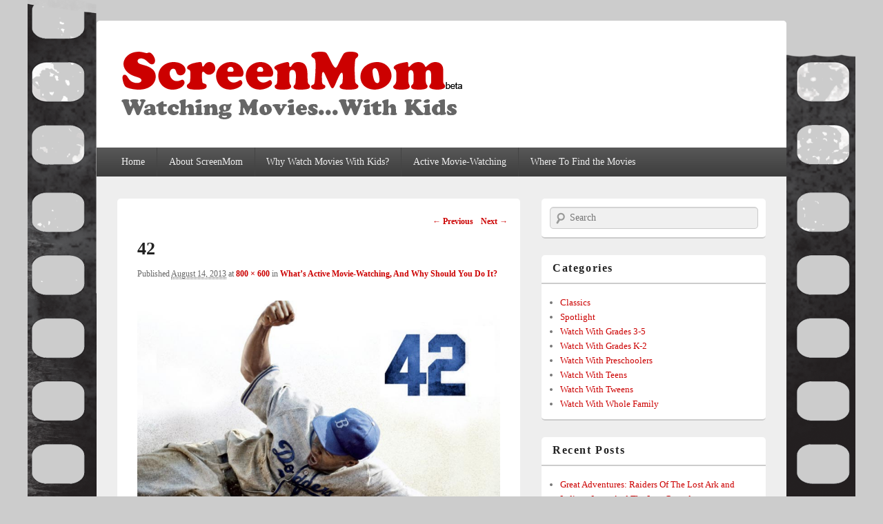

--- FILE ---
content_type: text/html; charset=UTF-8
request_url: http://screenmom.com/2013/08/15/whats-active-movie-watching-and-why-should-you-do-it/42-movie/
body_size: 6178
content:
<!DOCTYPE html>
<!--[if IE 6]>
<html id="ie6" lang="en-US">
<![endif]-->
<!--[if IE 7]>
<html id="ie7" lang="en-US">
<![endif]-->
<!--[if IE 8]>
<html id="ie8" lang="en-US">
<![endif]-->
<!--[if !(IE 6) | !(IE 7) | !(IE 8)  ]><!-->
<html lang="en-US">
<!--<![endif]-->
<head>
<meta charset="UTF-8" />
<meta name="viewport" content="width=device-width" />
<title>42 | ScreenMom</title>
<link rel="profile" href="http://gmpg.org/xfn/11" />
<link rel="stylesheet" type="text/css" media="all" href="http://screenmom.com/wp-content/themes/catch-box/style.css" />
<link rel="pingback" href="http://screenmom.com/xmlrpc.php" />
<meta name='robots' content='max-image-preview:large' />
<link rel='dns-prefetch' href='//s.w.org' />
<link rel="alternate" type="application/rss+xml" title="ScreenMom &raquo; Feed" href="http://screenmom.com/feed/" />
<link rel="alternate" type="application/rss+xml" title="ScreenMom &raquo; Comments Feed" href="http://screenmom.com/comments/feed/" />
<link rel="alternate" type="application/rss+xml" title="ScreenMom &raquo; 42 Comments Feed" href="http://screenmom.com/2013/08/15/whats-active-movie-watching-and-why-should-you-do-it/42-movie/feed/" />
		<script type="text/javascript">
			window._wpemojiSettings = {"baseUrl":"https:\/\/s.w.org\/images\/core\/emoji\/13.0.1\/72x72\/","ext":".png","svgUrl":"https:\/\/s.w.org\/images\/core\/emoji\/13.0.1\/svg\/","svgExt":".svg","source":{"concatemoji":"http:\/\/screenmom.com\/wp-includes\/js\/wp-emoji-release.min.js?ver=5.7.14"}};
			!function(e,a,t){var n,r,o,i=a.createElement("canvas"),p=i.getContext&&i.getContext("2d");function s(e,t){var a=String.fromCharCode;p.clearRect(0,0,i.width,i.height),p.fillText(a.apply(this,e),0,0);e=i.toDataURL();return p.clearRect(0,0,i.width,i.height),p.fillText(a.apply(this,t),0,0),e===i.toDataURL()}function c(e){var t=a.createElement("script");t.src=e,t.defer=t.type="text/javascript",a.getElementsByTagName("head")[0].appendChild(t)}for(o=Array("flag","emoji"),t.supports={everything:!0,everythingExceptFlag:!0},r=0;r<o.length;r++)t.supports[o[r]]=function(e){if(!p||!p.fillText)return!1;switch(p.textBaseline="top",p.font="600 32px Arial",e){case"flag":return s([127987,65039,8205,9895,65039],[127987,65039,8203,9895,65039])?!1:!s([55356,56826,55356,56819],[55356,56826,8203,55356,56819])&&!s([55356,57332,56128,56423,56128,56418,56128,56421,56128,56430,56128,56423,56128,56447],[55356,57332,8203,56128,56423,8203,56128,56418,8203,56128,56421,8203,56128,56430,8203,56128,56423,8203,56128,56447]);case"emoji":return!s([55357,56424,8205,55356,57212],[55357,56424,8203,55356,57212])}return!1}(o[r]),t.supports.everything=t.supports.everything&&t.supports[o[r]],"flag"!==o[r]&&(t.supports.everythingExceptFlag=t.supports.everythingExceptFlag&&t.supports[o[r]]);t.supports.everythingExceptFlag=t.supports.everythingExceptFlag&&!t.supports.flag,t.DOMReady=!1,t.readyCallback=function(){t.DOMReady=!0},t.supports.everything||(n=function(){t.readyCallback()},a.addEventListener?(a.addEventListener("DOMContentLoaded",n,!1),e.addEventListener("load",n,!1)):(e.attachEvent("onload",n),a.attachEvent("onreadystatechange",function(){"complete"===a.readyState&&t.readyCallback()})),(n=t.source||{}).concatemoji?c(n.concatemoji):n.wpemoji&&n.twemoji&&(c(n.twemoji),c(n.wpemoji)))}(window,document,window._wpemojiSettings);
		</script>
		<style type="text/css">
img.wp-smiley,
img.emoji {
	display: inline !important;
	border: none !important;
	box-shadow: none !important;
	height: 1em !important;
	width: 1em !important;
	margin: 0 .07em !important;
	vertical-align: -0.1em !important;
	background: none !important;
	padding: 0 !important;
}
</style>
	<link rel='stylesheet' id='wp-block-library-css'  href='http://screenmom.com/wp-includes/css/dist/block-library/style.min.css?ver=5.7.14' type='text/css' media='all' />
<script type='text/javascript' src='http://screenmom.com/wp-includes/js/jquery/jquery.min.js?ver=3.5.1' id='jquery-core-js'></script>
<script type='text/javascript' src='http://screenmom.com/wp-includes/js/jquery/jquery-migrate.min.js?ver=3.3.2' id='jquery-migrate-js'></script>
<link rel="https://api.w.org/" href="http://screenmom.com/wp-json/" /><link rel="alternate" type="application/json" href="http://screenmom.com/wp-json/wp/v2/media/605" /><link rel="EditURI" type="application/rsd+xml" title="RSD" href="http://screenmom.com/xmlrpc.php?rsd" />
<link rel="wlwmanifest" type="application/wlwmanifest+xml" href="http://screenmom.com/wp-includes/wlwmanifest.xml" /> 
<meta name="generator" content="WordPress 5.7.14" />
<link rel='shortlink' href='http://screenmom.com/?p=605' />
<link rel="alternate" type="application/json+oembed" href="http://screenmom.com/wp-json/oembed/1.0/embed?url=http%3A%2F%2Fscreenmom.com%2F2013%2F08%2F15%2Fwhats-active-movie-watching-and-why-should-you-do-it%2F42-movie%2F" />
<link rel="alternate" type="text/xml+oembed" href="http://screenmom.com/wp-json/oembed/1.0/embed?url=http%3A%2F%2Fscreenmom.com%2F2013%2F08%2F15%2Fwhats-active-movie-watching-and-why-should-you-do-it%2F42-movie%2F&#038;format=xml" />
<!-- Graceful Pull-Quotes plugin v2.6.1 -->
	<link rel="stylesheet" href="http://screenmom.com/wp-content/plugins/graceful-pull-quotes/resources/jspullquotes-core.css" type="text/css" />
	<link rel="stylesheet" href="http://screenmom.com/wp-content/plugins/graceful-pull-quotes/styles/Modern.css" type="text/css" />
	<script type="text/javascript">
		var jspq_options = new Array("1", "1", "right", "1", "1", "blockquote", "pullquote", "pullquote pqRight");
	</script>
	<script type="text/javascript" src="http://screenmom.com/wp-content/plugins/graceful-pull-quotes/resources/jspullquotes.js"></script>
<!-- end pull-quote additions -->
	<style>
		/* Link color */
		a,
		#site-title a:focus,
		#site-title a:hover,
		#site-title a:active,
		.entry-title a:hover,
		.entry-title a:focus,
		.entry-title a:active,
		.widget_catchbox_ephemera .comments-link a:hover,
		section.recent-posts .other-recent-posts a[rel="bookmark"]:hover,
		section.recent-posts .other-recent-posts .comments-link a:hover,
		.format-image footer.entry-meta a:hover,
		#site-generator a:hover {
			color: #cc0000;
		}
		section.recent-posts .other-recent-posts .comments-link a:hover {
			border-color: #cc0000;
		}
		article.feature-image.small .entry-summary p a:hover,
		.entry-header .comments-link a:hover,
		.entry-header .comments-link a:focus,
		.entry-header .comments-link a:active,
		.feature-slider a.active {
			background-color: #cc0000;
		}
	</style>
<style type="text/css">.recentcomments a{display:inline !important;padding:0 !important;margin:0 !important;}</style>	<style type="text/css">
			#site-title,
		#site-description {
			position: absolute !important;
			clip: rect(1px 1px 1px 1px); /* IE6, IE7 */
			clip: rect(1px, 1px, 1px, 1px);
		}
		</style>
	<style type="text/css" id="custom-background-css">
body.custom-background { background-image: url("http://screenmom.com/wp-content/uploads/2013/03/filmstripbackground_1200pxw.png"); background-position: center top; background-size: auto; background-repeat: repeat-y; background-attachment: scroll; }
</style>
	</head>

<body class="attachment attachment-template-default single single-attachment postid-605 attachmentid-605 attachment-jpeg custom-background single-author content-sidebar">
<div id="page" class="hfeed">
	<header id="branding" role="banner">
			<hgroup>
               					<div id="site-logo"><a href="http://screenmom.com/" title="ScreenMom" rel="home">
					<img src="http://screenmom.com/wp-content/uploads/2013/03/cropped-ScreenMomLogo_beta_031813_500x109.png" alt="ScreenMom" />
				</a></div>
				                <div id="site-details">            
					<h1 id="site-title"><span><a href="http://screenmom.com/" title="ScreenMom" rel="home">ScreenMom</a></span></h1>
					<h2 id="site-description">Watching movies &#8230; with kids</h2>
                </div>
			</hgroup>
			
			<nav id="access" role="navigation">
				<h3 class="assistive-text">Primary menu</h3>
								<div class="skip-link"><a class="assistive-text" href="#content" title="Skip to primary content">Skip to primary content</a></div>
				<div class="skip-link"><a class="assistive-text" href="#secondary" title="Skip to secondary content">Skip to secondary content</a></div>
				                                	<div class="menu-header-container">
						<ul class="menu"><li ><a href="http://screenmom.com/">Home</a></li><li class="page_item page-item-27"><a href="http://screenmom.com/about-screenmom/">About ScreenMom</a></li><li class="page_item page-item-525"><a href="http://screenmom.com/why-watch-movies-with-kids/">Why Watch Movies With Kids?</a></li><li class="page_item page-item-611"><a href="http://screenmom.com/active-movie-watching/">Active Movie-Watching</a></li><li class="page_item page-item-621"><a href="http://screenmom.com/where-to-find-the-movies/">Where To Find the Movies</a></li></ul>                    </div>
				   
			</nav><!-- #access -->
            
				</header><!-- #branding -->
    
	<div id="main" class="clearfix">

		<div id="primary">
			<div id="content" role="main">
    			
			
				<nav id="nav-single">
					<h3 class="assistive-text">Image navigation</h3>
					<span class="nav-previous"><a href='http://screenmom.com/2013/08/15/whats-active-movie-watching-and-why-should-you-do-it/happyfeetmumble/'>&larr; Previous</a></span>
					<span class="nav-next"><a href='http://screenmom.com/2013/08/15/whats-active-movie-watching-and-why-should-you-do-it/karatekid/'>Next &rarr;</a></span>
				</nav><!-- #nav-single -->

					<article id="post-605" class="post-605 attachment type-attachment status-inherit hentry">
						<header class="entry-header">
							<h1 class="entry-title">42</h1>

							<div class="entry-meta">
								<span class="meta-prep meta-prep-entry-date">Published </span> <span class="entry-date"><abbr class="published" title="11:48 PM">August 14, 2013</abbr></span> at <a href="http://screenmom.com/wp-content/uploads/2013/08/42-movie.jpg" title="Link to full-size image">800 &times; 600</a> in <a href="http://screenmom.com/2013/08/15/whats-active-movie-watching-and-why-should-you-do-it/" title="Return to What&#8217;s Active Movie-Watching, And Why Should You Do It?" rel="gallery">What&#8217;s Active Movie-Watching, And Why Should You Do It?</a>							</div><!-- .entry-meta -->

						</header><!-- .entry-header -->

						<div class="entry-content">

							<div class="entry-attachment">
								<div class="attachment">
									<a href="http://screenmom.com/2013/08/15/whats-active-movie-watching-and-why-should-you-do-it/karatekid/" title="42" rel="attachment"><img width="800" height="600" src="http://screenmom.com/wp-content/uploads/2013/08/42-movie.jpg" class="attachment-848x1024 size-848x1024" alt="42" loading="lazy" srcset="http://screenmom.com/wp-content/uploads/2013/08/42-movie.jpg 800w, http://screenmom.com/wp-content/uploads/2013/08/42-movie-600x450.jpg 600w" sizes="(max-width: 800px) 100vw, 800px" /></a>

																		<div class="entry-caption">
										<p>(c) Warner Bros. Pictures</p>
									</div>
																	</div><!-- .attachment -->

							</div><!-- .entry-attachment -->

							<div class="entry-description">
								<p>42</p>
															</div><!-- .entry-description -->

						</div><!-- .entry-content -->
                        <footer class="entry-meta">
							                        </footer><!-- .entry-meta -->

					</article><!-- #post-605 -->

						<div id="comments">
	
	
	
		<div id="respond" class="comment-respond">
		<h3 id="reply-title" class="comment-reply-title">Leave a Reply <small><a rel="nofollow" id="cancel-comment-reply-link" href="/2013/08/15/whats-active-movie-watching-and-why-should-you-do-it/42-movie/#respond" style="display:none;">Cancel reply</a></small></h3><form action="http://screenmom.com/wp-comments-post.php" method="post" id="commentform" class="comment-form"><p class="comment-notes"><span id="email-notes">Your email address will not be published.</span> Required fields are marked <span class="required">*</span></p><p class="comment-form-comment"><label for="comment">Comment</label> <textarea id="comment" name="comment" cols="45" rows="8" maxlength="65525" required="required"></textarea></p><p class="comment-form-author"><label for="author">Name</label> <span class="required">*</span><input id="author" name="author" type="text" value="" size="30" aria-required='true' /></p>
<p class="comment-form-email"><label for="email">Email</label> <span class="required">*</span><input id="email" name="email" type="text" value="" size="30" aria-required='true' /></p>
<p class="comment-form-url"><label for="url">Website</label> <input id="url" name="url" type="text" value="" size="30" maxlength="200" /></p>
<p class="comment-form-cookies-consent"><input id="wp-comment-cookies-consent" name="wp-comment-cookies-consent" type="checkbox" value="yes" /> <label for="wp-comment-cookies-consent">Save my name, email, and website in this browser for the next time I comment.</label></p>
<p class="form-submit"><input name="submit" type="submit" id="submit" class="submit" value="Post Comment" /> <input type='hidden' name='comment_post_ID' value='605' id='comment_post_ID' />
<input type='hidden' name='comment_parent' id='comment_parent' value='0' />
</p><p style="display: none;"><input type="hidden" id="akismet_comment_nonce" name="akismet_comment_nonce" value="9039256412" /></p><p style="display: none !important;"><label>&#916;<textarea name="ak_hp_textarea" cols="45" rows="8" maxlength="100"></textarea></label><input type="hidden" id="ak_js_1" name="ak_js" value="48"/><script>document.getElementById( "ak_js_1" ).setAttribute( "value", ( new Date() ).getTime() );</script></p></form>	</div><!-- #respond -->
	
</div><!-- #comments -->

				
			</div><!-- #content -->
		</div><!-- #primary -->
		<div id="secondary" class="widget-area" role="complementary">
			<aside id="search-2" class="widget widget_search">	<form method="get" id="searchform" action="http://screenmom.com/">
		<label for="s" class="assistive-text">Search</label>
		<input type="text" class="field" name="s" id="s" placeholder="Search" />
		<input type="submit" class="submit" name="submit" id="searchsubmit" value="Search" />
	</form>
</aside><aside id="categories-2" class="widget widget_categories"><h3 class="widget-title">Categories</h3>
			<ul>
					<li class="cat-item cat-item-24"><a href="http://screenmom.com/category/classics/">Classics</a>
</li>
	<li class="cat-item cat-item-14"><a href="http://screenmom.com/category/spotlight/">Spotlight</a>
</li>
	<li class="cat-item cat-item-17"><a href="http://screenmom.com/category/watch-with-grades-3-5/">Watch With Grades 3-5</a>
</li>
	<li class="cat-item cat-item-16"><a href="http://screenmom.com/category/watch-with-grades-k-2/">Watch With Grades K-2</a>
</li>
	<li class="cat-item cat-item-15"><a href="http://screenmom.com/category/watch-with-preschoolers/">Watch With Preschoolers</a>
</li>
	<li class="cat-item cat-item-20"><a href="http://screenmom.com/category/watch-with-teens/">Watch With Teens</a>
</li>
	<li class="cat-item cat-item-18"><a href="http://screenmom.com/category/watch-with-tweens/">Watch With Tweens</a>
</li>
	<li class="cat-item cat-item-19"><a href="http://screenmom.com/category/watch-with-whole-family/">Watch With Whole Family</a>
</li>
			</ul>

			</aside>
		<aside id="recent-posts-2" class="widget widget_recent_entries">
		<h3 class="widget-title">Recent Posts</h3>
		<ul>
											<li>
					<a href="http://screenmom.com/2013/10/22/great-adventures-raiders-of-the-lost-ark-and-indiana-jones-and-the-last-crusade/">Great Adventures:  Raiders Of The Lost Ark and Indiana Jones And The Last Crusade</a>
									</li>
											<li>
					<a href="http://screenmom.com/2013/10/07/musicals-101-singin-in-the-rain/">Musicals 101:  Singin&#8217; In The Rain</a>
									</li>
											<li>
					<a href="http://screenmom.com/2013/10/05/getting-to-know-the-king-and-i/">Getting To Know &#8220;The King And I&#8221;</a>
									</li>
											<li>
					<a href="http://screenmom.com/2013/10/03/take-them-over-the-rainbow/">Take Them Over The Rainbow</a>
									</li>
											<li>
					<a href="http://screenmom.com/2013/10/01/blow-their-minds-with-time-travel-back-to-the-future-and-bill-teds-excellent-adventure/">Blow Their Minds With Time Travel:  Back To The Future and Bill &#038; Ted&#8217;s Excellent Adventure</a>
									</li>
					</ul>

		</aside><aside id="recent-comments-2" class="widget widget_recent_comments"><h3 class="widget-title">Recent Comments</h3><ul id="recentcomments"><li class="recentcomments"><span class="comment-author-link">Avril Rappaport</span> on <a href="http://screenmom.com/2013/05/25/hans-christian-andersen-the-movie-about-the-man-behind-the-fairy-tales/#comment-4668">HANS CHRISTIAN ANDERSEN:  The Movie About The Man Behind The Fairy Tales</a></li><li class="recentcomments"><span class="comment-author-link"><a href='http://DespicableMe' rel='external nofollow ugc' class='url'>Yowallie</a></span> on <a href="http://screenmom.com/2013/03/17/how-to-build-a-better-animated-family-movie-part-3-the-protagonist-is-truly-likeable/#comment-4381">How To Build A Better Animated Family Movie &#8211; Part 3: The Protagonist Is Truly Likeable</a></li><li class="recentcomments"><span class="comment-author-link"><a href='http://DespicableMe' rel='external nofollow ugc' class='url'>Yowallie</a></span> on <a href="http://screenmom.com/2013/03/17/how-to-build-a-better-animated-family-movie-part-3-the-protagonist-is-truly-likeable/#comment-4380">How To Build A Better Animated Family Movie &#8211; Part 3: The Protagonist Is Truly Likeable</a></li><li class="recentcomments"><span class="comment-author-link">Jill</span> on <a href="http://screenmom.com/2013/05/26/the-court-jester-the-funniest-movie-you-may-ever-show-your-kids/#comment-1750">THE COURT JESTER:  The Funniest Movie You May Ever Show Your Kids</a></li><li class="recentcomments"><span class="comment-author-link"><a href='http://screenmom.com/2013/10/07/musicals-101-singin-in-the-rain/' rel='external nofollow ugc' class='url'>Musicals 101: Singin&#8217; In The Rain | ScreenMom</a></span> on <a href="http://screenmom.com/2013/03/24/bring-us-back-to-do-the-sound-of-music-and-the-beauty-of-scene-selection/#comment-1748">Bring Us Back To &#8220;Do&#8221; &#8211; THE SOUND OF MUSIC And The Beauty Of Scene Selection</a></li></ul></aside><aside id="archives-2" class="widget widget_archive"><h3 class="widget-title">Archives</h3>
			<ul>
					<li><a href='http://screenmom.com/2013/10/'>October 2013</a></li>
	<li><a href='http://screenmom.com/2013/08/'>August 2013</a></li>
	<li><a href='http://screenmom.com/2013/07/'>July 2013</a></li>
	<li><a href='http://screenmom.com/2013/06/'>June 2013</a></li>
	<li><a href='http://screenmom.com/2013/05/'>May 2013</a></li>
	<li><a href='http://screenmom.com/2013/03/'>March 2013</a></li>
			</ul>

			</aside>		</div><!-- #secondary .widget-area -->
          

	</div><!-- #main -->

	<footer id="colophon" role="contentinfo">
			
           			<div id="site-generator" class="clearfix">
            	            	<div class="copyright">
                	Copyright &copy; 2026                    <a href="http://screenmom.com/" title="ScreenMom">
						Holly A. Sklar 
            		</a>
                    . All Rights Reserved.                </div>
                <div class="powered">
                	<a href="http://wordpress.org/" title="Powered by WordPress" rel="generator">Powered by WordPress</a>
					<span class="sep"> | </span>
                    <a href="http://catchthemes.com/" title="Theme Catch Box by Catch Themes" rel="designer">Theme: Catch Box</a>
            	</div>
                          	</div> <!-- #site-generator -->
	</footer><!-- #colophon -->
</div><!-- #page -->

<script type='text/javascript' src='http://screenmom.com/wp-content/themes/catch-box/js/catchbox-menu.min.js?ver=1.1.0' id='catchbox-menu-js'></script>
<script type='text/javascript' src='http://screenmom.com/wp-includes/js/wp-embed.min.js?ver=5.7.14' id='wp-embed-js'></script>
<script type='text/javascript' src='http://screenmom.com/wp-includes/js/comment-reply.min.js?ver=5.7.14' id='comment-reply-js'></script>
<script defer type='text/javascript' src='http://screenmom.com/wp-content/plugins/akismet/_inc/akismet-frontend.js?ver=1679382258' id='akismet-frontend-js'></script>

</body>
</html>